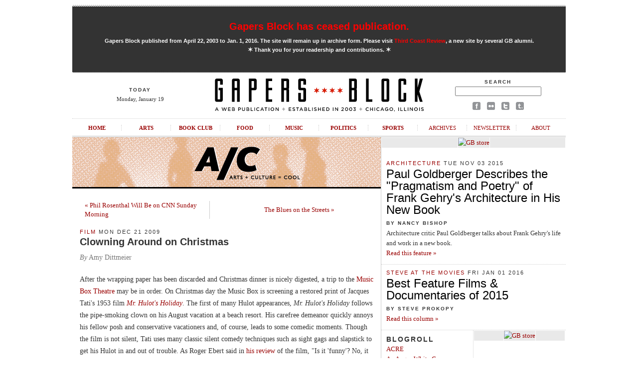

--- FILE ---
content_type: text/html; charset=UTF-8
request_url: http://gapersblock.com/ac/2009/12/21/clowning-around-on-christmas/
body_size: 8074
content:
<!DOCTYPE html PUBLIC "-//W3C//DTD XHTML 1.0 Transitional//EN"
	"http://www.w3.org/TR/xhtml1/DTD/xhtml1-transitional.dtd">
	
<html xmlns="http://www.w3.org/1999/xhtml">

<head>
	<meta http-equiv="content-type" content="text/html; charset=utf-8" />
	<title>Clowning Around on Christmas | Gapers Block A/C</title>
	<link rel="Shortcut Icon" href="/favicon.ico" type="image/x-icon" />
	<meta name="robots" content="all" />

	<link rel="image_src" href="http://gapersblock.com/gfx/default_thumb.jpg"/>
	<meta property="og:type" content="article" />
	<meta property="og:site_name" content="Gapers Block"/>
	<meta property="og:url" content="http://gapersblock.com/ac/2009/12/21/clowning-around-on-christmas/" />
	<meta property="og:title" content="Clowning Around on Christmas" />
	<meta property="article:publisher" content="https://facebook.com/gapersblock" />
	<meta property="og:locale" content="en_US" />  
	<meta property="og:description" content="After the wrapping paper has been discarded and Christmas dinner is nicely digested, a trip to the Music Box Theatre may be in order. On Christmas day the Music Box is screening a restored print of Jacques Tati's 1953 film..." />

	<link rel="stylesheet" href="http://gapersblock.com/_styles/gb.css" type="text/css" media="screen" />
	<link rel="stylesheet" href="http://gapersblock.com/_styles/sections.css" type="text/css" media="screen" />
	<script src="http://gapersblock.com/_scripts/core.js" type="text/javascript"></script>
	<script src="http://gapersblock.com/_scripts/jump.js" type="text/javascript"></script>
	<script src="http://ajax.googleapis.com/ajax/libs/jquery/1/jquery.js"></script>
	<script src="http://gapersblock.com/_scripts/galleria/galleria-1.4.min.js"></script>

</head>	

<body id="sections">


<div id="frame">

<script async src="//pagead2.googlesyndication.com/pagead/js/adsbygoogle.js"></script>
<script>
  (adsbygoogle = window.adsbygoogle || []).push({
    google_ad_client: "ca-pub-4819986644249075",
    enable_page_level_ads: true
  });
</script>

<!--Masthead-->
<div id="masthead">

	
<div id="announcement2" style="text-align: center;">
	<h1><a href="http://gapersblock.com/goodbye/">Gapers Block has ceased publication.</a></h1>
<p><strong>Gapers Block published from April 22, 2003 to Jan. 1, 2016. The site will remain up in archive form. Please visit <a href="http://thirdcoastreview.com" target="_blank">Third Coast Review</a>, a new site by several GB alumni.<br /><span class="m">&#10038;</span>&nbsp;Thank you for your readership and contributions.&nbsp;<span class="m">&#10038;</span></strong></p>
</div>

	<div id="masthead-left">
	<h5>TODAY</h5>
	<p>
	Monday, January 19	</p> 

	</div>
	<div id="masthead-mid">
	<a href="/"><img src="/gfx/masthead.gif" alt="Gapers Block"/></a>
	</div>
	
	<div id="masthead-right">
	<form method="get" action="http://www.google.com/search">
	<h5>Search</h5>
	<p><input type="text" name="q" />
	<input type="hidden" name="domains" value="http://gapersblock.com" />
	<input type="hidden" name="sitesearch" value="http://gapersblock.com" /></p>
	</form>
	<p><a href="http://www.facebook.com/gapersblock" title="Like us on Facebook!"><img src="/gfx/social_facebook.gif" alt="Gapers Block on Facebook"/></a>
	<a href="http://www.flickr.com/groups/gapers_block/" title="Browse the Gapers Block pool on Flickr!"><img src="/gfx/social_flickr.gif" alt="Gapers Block on Flickr"/></a>
	<a href="http://twitter.com/#!/gapersblock" title="Follow us on Twitter!"><img src="/gfx/social_twitter.gif" alt="Gapers Block on Twitter"/></a>
	<a href="http://gapers.tumblr.com/" title="Add us to your Tumblr dashboard!"><img src="/gfx/social_tumblr.gif" alt="The Gapers Block Tumblr"/></a></p>
	</div>
	
	<br clear="all" />
	<ul id="nav">
		<li><a href="/">Home</a></li>
		<li><a href="/ac/">Arts</a></li>
		<li><a href="/bookclub/">Book Club</a></li>
		<li><a href="/drivethru/">Food</a></li>
		<li><a href="/transmission/">Music</a></li>
		<li><a href="/mechanics/">Politics</a></li>
		<li><a href="/tailgate/">Sports</a></li>
		<li><a class="non-section" href="/archives/">Archives</a></li>
		<li><a class="non-section" href="/newsletter/">Newsletter</a></li>
		<li class="last"><a class="non-section" href="/about/">About</a></li>
	</ul>
</div>



<!--Column: Wide-->
<div class="col-left">

<a href="/ac/"><img class="section-header" src="/gfx/section_header_ac.gif" alt="A/C" /></a>
	
	<div class="post">



	
	<table cellspacing="0" style="padding: 10px; margin-bottom: 10px;">
	<tr>
		<td align="left" width="250">
			<a href="http://gapersblock.com/ac/2009/12/19/phil-rosenthal-will-be-on-cnn-sunday-morning/">&laquo; Phil Rosenthal Will Be on CNN Sunday Morning</a>
		</td>
		<td align="right" width="250" style="border-left: 1px solid #ccc;">
			<a href="http://gapersblock.com/ac/2009/12/22/the-blues-on-the-streets/">The Blues on the Streets &raquo;</a>
		</td>
	</tr>
	</table>
	
	<h4><a href="http://gapersblock.com/ac/film/">Film</a> Mon Dec 21 2009</h4>
	<h1><a href="http://gapersblock.com/ac/2009/12/21/clowning-around-on-christmas/">Clowning Around on Christmas</a></h1>

<!--START If Author is not AC, Provide Byline-->
<p class="byline"><em>By</em> Amy Dittmeier</p> <!--END If Author is not AC, Provide Byline-->

	<p>After the wrapping paper has been discarded and Christmas dinner is nicely digested, a trip to the <a href="http://musicboxtheatre.com/">Music Box Theatre</a> may be in order.  On Christmas day the Music Box is screening a restored print of Jacques Tati's 1953 film <a href="http://en.wikipedia.org/wiki/Monsieur_Hulot%27s_Holiday"><em>Mr. Hulot's Holiday</em></a>.  The first of many Hulot appearances, <em>Mr. Hulot's Holiday</em> follows the pipe-smoking clown on his August vacation at a beach resort.  His carefree demeanor quickly annoys his fellow posh and conservative vacationers and, of course, leads to some comedic moments.  Though the film is not silent, Tati uses many classic silent comedy techniques such as sight gags and slapstick to get his Hulot in and out of trouble.  As Roger Ebert said in <a href="http://rogerebert.suntimes.com/apps/pbcs.dll/article?AID=/19961110/REVIEWS08/401010328/1023">his review</a> of the film, "Is it 'funny'? No, it is miraculous."  The new 35mm print looks drastically better than the previous.  The print has been lightened so that the images in the film and crystal clear, and all major scratches have been removed.  If you have seen this film before, the new print makes it feels like watching you're watching a completely different movie.</p>

<p><em>Mr. Hulot's Holiday</em> plays at the Music Box through January 7th.  Tickets are $9.25 and can be purchased at the Music Box box office.</p>

	


<div style="padding-bottom: 10px;"><table border="0" padding="0">
<tr>
<td valign="top">
<!-- AddThis Button BEGIN -->
<div class="addthis_toolbox addthis_default_style addthis_32x32_style">
<a class="addthis_button_preferred_1"></a>
<a class="addthis_button_preferred_2"></a>
<a class="addthis_button_preferred_3"></a>
<a class="addthis_button_preferred_4"></a>
<a class="addthis_button_compact"></a>
<a class="addthis_counter addthis_bubble_style"></a>
</div>
<script type="text/javascript" src="//s7.addthis.com/js/300/addthis_widget.js#pubid=gapersblock"></script>
<!-- AddThis Button END -->
&nbsp;<div class="centup"></div>

</td>
</tr>
</table></div>
<!--A/C 468x60-->
<div class="display-ad">
<div class="border white">

<a href="http://gapersblock.com/store/"><img src="http://gapersblock.com/ads/gfx/gbstore_468x60v2.jpg" width="468" height="60" alt="GB store" /></a>


</div>
</div>	</div>

	


</div><!--end Column: Wide-->

<!--Column: Right-->
<div class="col-right">
	<!--Ad-->
		<!--A/C 300x250-->
<div class="display-ad">
<div class="border white">

<a href="http://gapersblock.com/store/"><img src="http://gapersblock.com/ads/gfx/2014_gbstore.jpg" width="300" height="250" alt="GB store" /></a>

</div>
</div>

	<!-- /Ad-->

	
	<div style="padding: 10px 10px 0px 10px;">
		<h4><a href="http://gapersblock.com/ac/architecture/">Architecture</a> Tue Nov 03 2015</h4>
<h2><a href="http://gapersblock.com/ac/2015/11/03/paul-goldberger-describes-the-pragmatism-and-poetry-of-frank-gehrys-architecture-in-his-new-book-bui/">Paul Goldberger Describes the "Pragmatism and Poetry" of Frank Gehry's Architecture in His New Book</a></h2>
<h5>By Nancy Bishop</h5>
<p>Architecture critic Paul Goldberger talks about Frank Gehry's life and work in a new book.<br />

<a href="http://gapersblock.com/ac/2015/11/03/paul-goldberger-describes-the-pragmatism-and-poetry-of-frank-gehrys-architecture-in-his-new-book-bui/">Read this feature &raquo;</a></p>

	</div>
	<div class="dotted"></div>
	
	<div style="padding: 10px 10px 0px 10px;">
		<h4><a href="http://gapersblock.com/ac/column/">Steve at the Movies</a> Fri Jan 01 2016</h4>
<h2><a href="http://gapersblock.com/ac/2016/01/01/best-feature-films-documentaries-of-2015/">Best Feature Films & Documentaries of 2015</a></h2>
<h5>By Steve Prokopy</h5>
<p><a href="http://gapersblock.com/ac/2016/01/01/best-feature-films-documentaries-of-2015/">Read this column &raquo;</a></p>
	</div>
	<div class="dotted"></div>
	
	<div class="sections-col-two">
			<h3>Blogroll</h3>
		<p>
		<a href="http://www.acreresidency.org/acre-projects/" target="_blank">ACRE</a><br />
		<a href="http://donhall.blogspot.com/" target="_blank">An Angry White Guy</a><br />
		<a href="http://antenapilsen.blogspot.com/" target="_blank">Antena</a><br />
		<a href="http://www.areachicago.org/" target="_blank">AREA Chicago</a><br />
		<a href="http://arcchicago.blogspot.com/" target="_blank">ArchitectureChicago Plus</a><br />
		<a href="http://www.artsengagementexchange.org/" target="_blank">Arts Engagement Exchange</a><br />
		<a href="http://www.artletter.com/" target="_blank">The Art Letter</a><br />
		<a href="http://artoridiocy.blogspot.com/" target="_blank">Art or Idiocy?</a><br />
		<a href="http://www.artslant.com/chi/main" target="_blank">Art Slant Chicago</a><br />
		<a href="http://www.chicagonow.com/blogs/art-talk-chicago/" target="_blank">Art Talk Chicago</a><br />
		<a href="http://badatsports.com/" target="_blank">Bad at Sports</a><br />
		<a href="http://biteandsmile.blogspot.com/" target="_blank">Bite and Smile</a><br />
		<a href="http://briandickie.typepad.com/my_weblog/" target="_blank">Brian Dickie of COT</a><br />
		<a href="http://bridgeportinternational.blogspot.com/2010/01/download-our-first-issue.html" target="_blank">Bridgeport International</a><br />
		<a href="http://www.secristgallery.com/" target="_blank">Carrie Secrist Gallery</a><br />
		<a href="http://chainsawcalligraphy.blogspot.com/" target="_blank">Chainsaw Calligraphy</a><br />
		<a href="http://www.chicagonow.com/blogs/chicago-art-blog/" target="_blank">Chicago Art Blog</a><br />
		<a href="http://www.chicagoartdepartment.org/" target="_blank">Chicago Art Department</a><br />
		<a href="http://www.examiner.com/x-476-Chicago-Art-Examiner" target="_blank">Chicago Art Examiner</a><br />
		<a href="http://arthistory.uchicago.edu/caj/" target="_blank">Chicago Art Journal</a><br />
		<a href="http://www.chicagoartistsresource.org/" target="_blank">Chicago Artists Resource</a><br />
		<a href="http://chicagoartmap.com/" target="_blank">Chicago Art Map</a><br />
		<a href="http://chicagoartreview.com/" target="_blank">Chicago Art Review</a><br />
		<a href="http://www.chicagoclassicalmusic.org/" target="_blank">Chicago Classical Music</a><br />
		<a href="http://www.examiner.com/x-404-Chicago-Comedy-Examiner" target="_blank">Chicago Comedy Examiner</a><br />
		<a href="http://www.chicagoculturalcenter.org/" target="_blank">Chicago Cultural Center</a><br />
		<a href="http://chicagodailyviews.wordpress.com/" target="_blank">Chicago Daily Views</a><br />
		<a href="http://www.examiner.com/x-386-Chicago-Film-Examiner" target="_blank">Chicago Film Examiner</a><br />
		<a href="http://www.chicagofilmarchives.org" target="_blank">Chicago Film Archives</a><br />
		<a href="http://www.chicagonow.com/blogs/chicago-gallery-news/" target="_blank">Chicago Gallery News</a><br />
		<a href="http://chicagouncommon.com/" target="_blank">Chicago Uncommon</a><br />
		<a href="http://collaboraction.org/" target="_blank">Collaboraction</a><br />
		<a href="http://c-tas.blogspot.com/" target="_blank">Contemporary Art Space</a><br />
		<a href="http://www.coopimage.org/" target="_blank">Co-op Image Group</a><br />
		<a href="http://coprosperity.org/" target="_blank">Co-Prosperity Sphere</a><br />
		<a href="http://chgourbanartsociety.carbonmade.com/" target="_blank">Chicago Urban Art Society</a><br />
		<a href="http://bdar.livejournal.com/" target="_blank">Creative Control</a><br />
		<a href="http://www.dfbrl8r.org/" target="_blank">Defibrillator</a><br />
		<a href="http://deveningprojects.com/" target="_blank">Devening Projects</a><br />
		<a href="http://dsheaphoto.net/blog/" target="_blank">Digressions</a><br />
		<a href="http://diy-film.com/" target="_blank">DIY Film</a><br />
		<a href="http://ebersmoore.com/" target="_blank">ebersmoore</a><br />
		<a href="http://www.theexhibitionagency.org/" target="_blank">The Exhibition Agency</a><br />
		<a href="http://theflatironproject.com/" target="_blank">The Flatiron Project</a><br />
		<a href="http://fnewsmagazine.com/" target="_blank">F newsmagazine</a><br />
		<a href="http://thegallerycrawlandsomuchmore.blogspot.com/" target="_blank">The Gallery Crawl...</a><br />
		<a href="http://www.galerief.com/" target="_blank">Galerie F</a><br />
		<a href="http://thegaudygod.blogspot.com/" target="_blank">The Gaudy God</a><br />
		<a href="http://happydoggallery.tumblr.com/" target="_blank">Happy Dog Gallery</a><br />		
		<a href="http://www.hollywoodchicago.com/" target="_blank">HollywoodChicago</a><br />
		<a href="http://homeroomchicago.org/" target="_blank">Homeroom Chicago</a><br />
		<a href="http://blog.dangranata.com/" target="_blank">I, Homunculus</a><br />
		<a href="http://www.hydeparkart.org/blog" target="_blank">Hyde Park Artcenter Blog</a><br />
		<a href="http://incubate-chicago.org/" target="_blank">InCUBATE</a><br />
		<a href="http://monroeanderson.typepad.com/joyce_owens_on_art/" target="_blank">Joyce Owens: Artist on Art</a><br />
		<a href="http://jpointe.blogspot.com/" target="_blank">J-Pointe</a><br />
		<a href="http://www.juliuscaesarchicago.org/" target="_blank">Julius Caesar</a><br />
		<a href="http://www.kasiakaygallery.com/" target="_blank">Kasia Kay Gallery</a><br />
		<a href="http://kavigupta.com/" target="_blank">Kavi Gupta Gallery</a><br />
		<a href="http://robkozlowski.blogspot.com/" target="_blank">Rob Kozlowski</a><br />
		<a href="http://lookingglasstheatre.org/content/blog" target="_blank">Lookingglass Theatre Blog</a><br />
		<a href="http://lumpentimes.blogspot.com/" target="_blank">Lumpen Blog</a><br />
		<a href="http://chicagomag.com/Radar/Marquee/" target="_blank">Marquee</a><br />
		<a href="http://www.messhall.org/" target="_blank">Mess Hall</a><br />
		<a href="http://www.chicagonow.com/blogs/ndigo-fine-art-south-roosevelt-road/" target="_blank">N'DIGO</a><br >
		<a href="http://neotericart.com/" target="_blank">Neoteric Art</a><br />
		<a href="http://art.newcity.com/" target="_blank">NewcityArt</a><br />
		<a href="http://newcityfilm.com/" target="_blank">NewcityFilm</a><br />
		<a href="http://newcitystage.com/" target="_blank">NewcityStage</a><br />
		<a href="http://www.notifbutwhen.com/2/" target="_blank">Not If But When</a><br />
		<a href="http://nounandverb.org/" target="_blank">Noun and Verb</a><br />
		<a href="http://blogs.chicagoreader.com/film/" target="_blank">On Film</a><br />
		<a href="http://onthemake.org/" target="_blank">On the Make</a><br />
		<a href="http://blogs.chicagoreader.com/onstage/" target="_blank">Onstage</a><br />
		<a href="http://peanutgallerychicago.wordpress.com" target="_blank">Peanut Gallery</a><br />
		<a href="http://www.peregrineprogram.com/" target="_blank">Peregrine Program</a><br />
		<a href="http://online.performink.com/" target="_blank">Performink</a><br />
		<a href="http://poorchoicesshow.podbean.com/" target="_blank">The Poor Choices Show</a><br />
		<a href="http://www.popupartloop.com/" target="_blank">Pop Up Art Loop</a><br />
		<a href="http://www.thepostfamily.com" target="_blank">The Post Family</a><br />
		<a href="http://recycledfilm.net/" target="_blank">The Recycled Film</a><br />
		<a href="http://www.reversibleeye.net/rev_eye_site/REVERSIBLE_EYE.html" target="_blank">Reversible Eye</a><br />
		<a href="http://www.rhoffmangallery.com/" target="_blank">Rhona Hoffman Gallery</a><br />
		<a href="http://www.rootsandculturecac.org/" target="_blank">Roots & Culture Gallery</a><br />
		<a href="http://blog.artic.edu" target="_blank">SAIC Blog</a><br />
		<a href="http://blog.expositionchicago.com/" target="_blank">The Seen</a><br />
		<a href="http://www.sharkforum.org/" target="_blank">Sharkforum</a><br />
		<a href="http://sistermanvintage.blogspot.com/" target="_blank">Sisterman Vintage</a><br />
		<a href="http://www.sobs.org/" target="_blank">Site of Big Shoulders</a><br />
		<a href="http://sixtyinchesfromcenter.org/archive/" target="_blank">Sixty Inches From Center</a><br />
		<a href="http://www.so-laze.com/" target="_blank">Soleil's To-Do's</a><br />
		<a href="http://www.sometimesstore.com/" target="_blank">Sometimes Store</a><br />
		<a href="http://blog.steppenwolf.org/" target="_blank">Steppenwolf.blog</a><br />
		<a href="http://www.stopgostop.com/nca/" target="_blank">Stop Go Stop</a><br />
		<a href="http://storefrontrebellion.typepad.com/blog/" target="_blank">Storefront Rebellion</a><br />
		<a href="http://www3.timeoutny.com/chicago/blog/out-and-about/" target="_blank">TOC Blog</a><br />
		<a href="http://nikku.net/blog/" target="_blank">Theater for the Future</a><br />
		<a href="http://www.theatreinchicago.com/" target="_blank">Theatre in Chicago</a><br />
		<a href="http://thefranklinoutdoor.tumblr.com/" target="_blank">The Franklin</a><br />
		<a href="http://themissionprojects.com/" target="_blank">The Mission</a><br />
		<a href="http://leisureblogs.chicagotribune.com/the_theater_loop/" target="_blank">The Theater Loop</a><br />
		<a href="http://www.thomasrobertello.com/" target="_blank">Thomas Robertello Gallery</a><br />
		<a href="http://www.three-walls.org/" target="_blank">threewalls</a><br />
		<a href="http://vincemichael.wordpress.com/" target="_blank">Time Tells</a>
		<a href="http://www.tonywightgallery.com/" target="_blank">Tony Wight Gallery</a><br />
		<a href="http://www.uncommonphotographers.net/" target="_blank">Uncommon Photographers</a><br />
		<a href="http://theunscenechicago.net/" target="_blank">The Unscene Chicago</a><br />
		<a href="http://www.thevisualist.org/" target="_blank">The Visualist</a><br />
		<a href="http://vocalo.org/" target="_blank">Vocalo</a ><br />
		<a href="http://www.westernexhibitions.com/" target="_blank">Western Exhibitions</a><br />
		<a href="http://whatsgoingon-dawoudbeysblog.blogspot.com/" target="_blank">What's Going On?</a><br >
		<a href="http://wearduringorangealert.blogspot.com/" target="_blank">What to Wear During an Orange Alert?</a><br />
		<a href="http://www.youmethemeverybody.com/" target="_blank">You, Me, Them, Everybody</a><br />
		<a href="http://www.zggallery.com/" target="_blank">Zg Gallery</a><br />
		</p>

	
	
	</div>
	
	<div class="sections-col-two border-left">
		
	<!--Ad-->
		<!--A/C 160x600-->
<div class="display-ad">
<div class="border white">


<a href="http://gapersblock.com/store/index.php#dont"><img src="http://gapersblock.com/ads/gfx/dontcallitthat_160.jpg" width="160" height="600" alt="GB store" /></a>


</div>
</div>	<!-- /Ad-->
		<p>&nbsp;</p>
				
		<!--SLOWDOWN include-->
		<h3>Events</h3>
				
		<div class="dotted"></div>

	</div>

	<br clear="all" />
		<div class="dotted"></div>

			<div style="padding: 10px 10px 0px 10px;">
<!--Flickr include-->
		<div class="flickr"><h3>A/C on Flickr</h3>
		<script type="text/javascript" src="http://www.flickr.com/badge_code_v2.gne?count=1&display=latest&size=m&layout=v&context=in%2Fpool-gb_ac%2F&source=group&group=636882%40N25"></script>
<p class="s">Join the <a href="http://flickr.com/groups/gb_ac/"><strong>A/C Flickr Pool</strong></a>.</div>
			</div>

			<br clear="all" />

	
	<br clear="all" />
		
	<!--A/C About ============================================ -->

<div class="about-author">

<h3>About A/C</h3>
<p><em>A/C</em> is the arts and culture section of <a href="http://gapersblock.com">Gapers Block</a>, covering the many forms of expression on display in Chicago. <a href="http://gapersblock.com/about/about_ac.php"><em>More</em>...</a><br />
<a href="http://gapersblock.com/submit/">Please see our submission guidelines</a>.</p>
<p>Editor: Nancy Bishop, nancy@gapersblock.com<br />
A/C staff inbox: ac@gapersblock.com</p>


<!--ARCHIVES-->
<script type="text/javascript" src="/jump.js"></script>

<table cellspacing="0">
<tr>
	<td style="padding-right: 20px;">
		<form id="category" action="">
		<p><strong>Archives</strong><br />
		<select name="menu1" onchange="jumpMenu('parent',this,0)" class="drop">
		<option selected="selected">By Category</option>
		
		<option value="http://gapersblock.com/ac/architecture/">Architecture</option>
		
		<option value="http://gapersblock.com/ac/art/">Art</option>
		
		<option value="http://gapersblock.com/ac/art-around-town/">Art Around Town</option>
		
		<option value="http://gapersblock.com/ac/benefit/">Benefit</option>
		
		<option value="http://gapersblock.com/ac/blog/">Blog</option>
		
		<option value="http://gapersblock.com/ac/bucket-list/">Bucket List</option>
		
		<option value="http://gapersblock.com/ac/burlesque/">Burlesque</option>
		
		<option value="http://gapersblock.com/ac/business/">Business</option>
		
		<option value="http://gapersblock.com/ac/call-for-artists/">Call for Artists</option>
		
		<option value="http://gapersblock.com/ac/chicago-speaks/">Chicago Speaks</option>
		
		<option value="http://gapersblock.com/ac/circus/">Circus</option>
		
		<option value="http://gapersblock.com/ac/column/">Column</option>
		
		<option value="http://gapersblock.com/ac/comedy/">Comedy</option>
		
		<option value="http://gapersblock.com/ac/comics/">Comics</option>
		
		<option value="http://gapersblock.com/ac/contest/">Contest</option>
		
		<option value="http://gapersblock.com/ac/craft/">Craft</option>
		
		<option value="http://gapersblock.com/ac/culture/">Culture</option>
		
		<option value="http://gapersblock.com/ac/dance/">Dance</option>
		
		<option value="http://gapersblock.com/ac/dating/">Dating</option>
		
		<option value="http://gapersblock.com/ac/design/">Design</option>
		
		<option value="http://gapersblock.com/ac/event/">Event</option>
		
		<option value="http://gapersblock.com/ac/fashion/">Fashion</option>
		
		<option value="http://gapersblock.com/ac/feature/">Feature</option>
		
		<option value="http://gapersblock.com/ac/film/">Film</option>
		
		<option value="http://gapersblock.com/ac/flickr-feature/">Flickr Feature</option>
		
		<option value="http://gapersblock.com/ac/free/">Free</option>
		
		<option value="http://gapersblock.com/ac/gallery/">Gallery</option>
		
		<option value="http://gapersblock.com/ac/gardening/">Gardening</option>
		
		<option value="http://gapersblock.com/ac/history/">History</option>
		
		<option value="http://gapersblock.com/ac/humor-me-podcast/">Humor Me Podcast</option>
		
		<option value="http://gapersblock.com/ac/improv/">Improv</option>
		
		<option value="http://gapersblock.com/ac/interview/">Interview</option>
		
		<option value="http://gapersblock.com/ac/literary/">Literary</option>
		
		<option value="http://gapersblock.com/ac/media/">Media</option>
		
		<option value="http://gapersblock.com/ac/museums/">Museums</option>
		
		<option value="http://gapersblock.com/ac/music/">Music</option>
		
		<option value="http://gapersblock.com/ac/neighborhood/">Neighborhood</option>
		
		<option value="http://gapersblock.com/ac/news/">News</option>
		
		<option value="http://gapersblock.com/ac/overheard-illustrated/">Overheard Illustrated</option>
		
		<option value="http://gapersblock.com/ac/performance/">Performance</option>
		
		<option value="http://gapersblock.com/ac/photography/">Photography</option>
		
		<option value="http://gapersblock.com/ac/postcards-from-the-mess/">Postcards from the Mess</option>
		
		<option value="http://gapersblock.com/ac/preview/">Preview</option>
		
		<option value="http://gapersblock.com/ac/profile/">Profile</option>
		
		<option value="http://gapersblock.com/ac/publication/">Publication</option>
		
		<option value="http://gapersblock.com/ac/radio/">Radio</option>
		
		<option value="http://gapersblock.com/ac/review/">Review</option>
		
		<option value="http://gapersblock.com/ac/sculpture/">Sculpture</option>
		
		<option value="http://gapersblock.com/ac/sex/">Sex & Sexuality</option>
		
		<option value="http://gapersblock.com/ac/sixty-inches-from-center/">Sixty Inches from Center</option>
		
		<option value="http://gapersblock.com/ac/standup/">Stand-up</option>
		
		<option value="http://gapersblock.com/ac/street-art/">Street Art</option>
		
		<option value="http://gapersblock.com/ac/studio-visit/">Studio Visit</option>
		
		<option value="http://gapersblock.com/ac/technology/">Technology</option>
		
		<option value="http://gapersblock.com/ac/television/">Television</option>
		
		<option value="http://gapersblock.com/ac/the-general-admssion/">The General Admssion</option>
		
		<option value="http://gapersblock.com/ac/theater/">Theater</option>
		
		<option value="http://gapersblock.com/ac/theater/theatre/">Theatre</option>
		
		<option value="http://gapersblock.com/ac/venue/">Venue</option>
		
		<option value="http://gapersblock.com/ac/video/">Video</option>
		
		</select></p>
		</form>
	</td>
	
	<td>
		<form id="month" action="">
		<p>&nbsp;<br />
		<select name="menu1" onchange="jumpMenu('parent',this,0)" class="drop">
		<option selected="selected">By Month</option>
		
		<option value="http://gapersblock.com/ac/2016/01/">January 2016</option>
		
		<option value="http://gapersblock.com/ac/2015/12/">December 2015</option>
		
		<option value="http://gapersblock.com/ac/2015/11/">November 2015</option>
		
		<option value="http://gapersblock.com/ac/2015/10/">October 2015</option>
		
		<option value="http://gapersblock.com/ac/2015/09/">September 2015</option>
		
		<option value="http://gapersblock.com/ac/2015/08/">August 2015</option>
		
		<option value="http://gapersblock.com/ac/2015/07/">July 2015</option>
		
		<option value="http://gapersblock.com/ac/2015/06/">June 2015</option>
		
		<option value="http://gapersblock.com/ac/2015/05/">May 2015</option>
		
		<option value="http://gapersblock.com/ac/2015/04/">April 2015</option>
		
		<option value="http://gapersblock.com/ac/2015/03/">March 2015</option>
		
		<option value="http://gapersblock.com/ac/2015/02/">February 2015</option>
		
		<option value="http://gapersblock.com/ac/2015/01/">January 2015</option>
		
		<option value="http://gapersblock.com/ac/2014/12/">December 2014</option>
		
		<option value="http://gapersblock.com/ac/2014/11/">November 2014</option>
		
		<option value="http://gapersblock.com/ac/2014/10/">October 2014</option>
		
		<option value="http://gapersblock.com/ac/2014/09/">September 2014</option>
		
		<option value="http://gapersblock.com/ac/2014/08/">August 2014</option>
		
		<option value="http://gapersblock.com/ac/2014/07/">July 2014</option>
		
		<option value="http://gapersblock.com/ac/2014/06/">June 2014</option>
		
		<option value="http://gapersblock.com/ac/2014/05/">May 2014</option>
		
		<option value="http://gapersblock.com/ac/2014/04/">April 2014</option>
		
		<option value="http://gapersblock.com/ac/2014/03/">March 2014</option>
		
		<option value="http://gapersblock.com/ac/2014/02/">February 2014</option>
		
		<option value="http://gapersblock.com/ac/2014/01/">January 2014</option>
		
		<option value="http://gapersblock.com/ac/2013/12/">December 2013</option>
		
		<option value="http://gapersblock.com/ac/2013/11/">November 2013</option>
		
		<option value="http://gapersblock.com/ac/2013/10/">October 2013</option>
		
		<option value="http://gapersblock.com/ac/2013/09/">September 2013</option>
		
		<option value="http://gapersblock.com/ac/2013/08/">August 2013</option>
		
		<option value="http://gapersblock.com/ac/2013/07/">July 2013</option>
		
		<option value="http://gapersblock.com/ac/2013/06/">June 2013</option>
		
		<option value="http://gapersblock.com/ac/2013/05/">May 2013</option>
		
		<option value="http://gapersblock.com/ac/2013/04/">April 2013</option>
		
		<option value="http://gapersblock.com/ac/2013/03/">March 2013</option>
		
		<option value="http://gapersblock.com/ac/2013/02/">February 2013</option>
		
		<option value="http://gapersblock.com/ac/2013/01/">January 2013</option>
		
		<option value="http://gapersblock.com/ac/2012/12/">December 2012</option>
		
		<option value="http://gapersblock.com/ac/2012/11/">November 2012</option>
		
		<option value="http://gapersblock.com/ac/2012/10/">October 2012</option>
		
		<option value="http://gapersblock.com/ac/2012/09/">September 2012</option>
		
		<option value="http://gapersblock.com/ac/2012/08/">August 2012</option>
		
		<option value="http://gapersblock.com/ac/2012/07/">July 2012</option>
		
		<option value="http://gapersblock.com/ac/2012/06/">June 2012</option>
		
		<option value="http://gapersblock.com/ac/2012/05/">May 2012</option>
		
		<option value="http://gapersblock.com/ac/2012/04/">April 2012</option>
		
		<option value="http://gapersblock.com/ac/2012/03/">March 2012</option>
		
		<option value="http://gapersblock.com/ac/2012/02/">February 2012</option>
		
		<option value="http://gapersblock.com/ac/2012/01/">January 2012</option>
		
		<option value="http://gapersblock.com/ac/2011/12/">December 2011</option>
		
		<option value="http://gapersblock.com/ac/2011/11/">November 2011</option>
		
		<option value="http://gapersblock.com/ac/2011/10/">October 2011</option>
		
		<option value="http://gapersblock.com/ac/2011/09/">September 2011</option>
		
		<option value="http://gapersblock.com/ac/2011/08/">August 2011</option>
		
		<option value="http://gapersblock.com/ac/2011/07/">July 2011</option>
		
		<option value="http://gapersblock.com/ac/2011/06/">June 2011</option>
		
		<option value="http://gapersblock.com/ac/2011/05/">May 2011</option>
		
		<option value="http://gapersblock.com/ac/2011/04/">April 2011</option>
		
		<option value="http://gapersblock.com/ac/2011/03/">March 2011</option>
		
		<option value="http://gapersblock.com/ac/2011/02/">February 2011</option>
		
		<option value="http://gapersblock.com/ac/2011/01/">January 2011</option>
		
		<option value="http://gapersblock.com/ac/2010/12/">December 2010</option>
		
		<option value="http://gapersblock.com/ac/2010/11/">November 2010</option>
		
		<option value="http://gapersblock.com/ac/2010/10/">October 2010</option>
		
		<option value="http://gapersblock.com/ac/2010/09/">September 2010</option>
		
		<option value="http://gapersblock.com/ac/2010/08/">August 2010</option>
		
		<option value="http://gapersblock.com/ac/2010/07/">July 2010</option>
		
		<option value="http://gapersblock.com/ac/2010/06/">June 2010</option>
		
		<option value="http://gapersblock.com/ac/2010/05/">May 2010</option>
		
		<option value="http://gapersblock.com/ac/2010/04/">April 2010</option>
		
		<option value="http://gapersblock.com/ac/2010/03/">March 2010</option>
		
		<option value="http://gapersblock.com/ac/2010/02/">February 2010</option>
		
		<option value="http://gapersblock.com/ac/2010/01/">January 2010</option>
		
		<option value="http://gapersblock.com/ac/2009/12/">December 2009</option>
		
		<option value="http://gapersblock.com/ac/2009/11/">November 2009</option>
		
		<option value="http://gapersblock.com/ac/2009/10/">October 2009</option>
		
		<option value="http://gapersblock.com/ac/2009/09/">September 2009</option>
		
		<option value="http://gapersblock.com/ac/2009/08/">August 2009</option>
		
		<option value="http://gapersblock.com/ac/2009/07/">July 2009</option>
		
		<option value="http://gapersblock.com/ac/2009/06/">June 2009</option>
		
		<option value="http://gapersblock.com/ac/2009/05/">May 2009</option>
		
		<option value="http://gapersblock.com/ac/2009/04/">April 2009</option>
		
		<option value="http://gapersblock.com/ac/2009/03/">March 2009</option>
		
		<option value="http://gapersblock.com/ac/2009/02/">February 2009</option>
		
		<option value="http://gapersblock.com/ac/2009/01/">January 2009</option>
		
		<option value="http://gapersblock.com/ac/2008/12/">December 2008</option>
		
		<option value="http://gapersblock.com/ac/2008/11/">November 2008</option>
		
		<option value="http://gapersblock.com/ac/2008/10/">October 2008</option>
		
		<option value="http://gapersblock.com/ac/2008/09/">September 2008</option>
		
		<option value="http://gapersblock.com/ac/2008/08/">August 2008</option>
		
		<option value="http://gapersblock.com/ac/2008/07/">July 2008</option>
		
		<option value="http://gapersblock.com/ac/2008/06/">June 2008</option>
		
		<option value="http://gapersblock.com/ac/2008/05/">May 2008</option>
		
		<option value="http://gapersblock.com/ac/2008/04/">April 2008</option>
		
		<option value="http://gapersblock.com/ac/2008/03/">March 2008</option>
		
		<option value="http://gapersblock.com/ac/2008/02/">February 2008</option>
		
		</select></p>
		</form>
	</td>
</tr>
</table>

<a href="http://flickr.com/groups/gb_ac/">A/C Flickr Pool</a><br />
<a href="http://feedproxy.google.com/gapersblock/ac" rel="alternate" type="application/rss+xml"><img src="http://www.feedburner.com/fb/images/pub/feed-icon16x16.png" alt="" style="vertical-align:middle;border:0"/></a>&nbsp;<a href="http://feedproxy.google.com/gapersblock/ac" rel="alternate" type="application/rss+xml">Subscribe in a reader.</a></p>
</div>
<div class="about-author-footer"></div>
	

<div class="display-ad">
<div class="border white">

<a href="http://gapersblock.com/store/"><img src="http://gapersblock.com/ads/gfx/2014_gbstore.jpg" width="300" height="250" alt="GB store" /></a>


</div>
</div>

	<!--Store-->
<div id="shop-home">
<h1 class="section-title"><a href="/store">GB Store</a></h1>
<div class="post shop-home-buttons">
<p><a href="/store/#buttons"><strong>GB Buttons</strong></a> $1.50<br /><span class="byline"><em>Shipping included</em></span></p>
</div>
<div class="post shop-home-gb-tee">
<p><a href="/store/#tshirts"><strong>GB T-Shirt</strong></a> $12<br /><span class="byline"><em>Shipping included</em></span></p>
</div>
<div class="post shop-home-istarchi-tee">
<p><a href="/store/#tshirts"><strong>I &#10038; Chi T-Shirts</strong></a> $15<br /><span class="byline"><em>Shipping included</em></span></p>
</div>
</div>
	
		
</div><!--close Column: Right-->
</div><!-close frame-->


</body>
</html>

--- FILE ---
content_type: text/html; charset=UTF-8
request_url: http://gapersblock.com/_scripts/galleria/galleria-1.4.min.js
body_size: 7584
content:
<!DOCTYPE html PUBLIC "-//W3C//DTD XHTML 1.0 Transitional//EN"
	"http://www.w3.org/TR/xhtml1/DTD/xhtml1-transitional.dtd">
	
<html xmlns="http://www.w3.org/1999/xhtml">

<head>
	<meta http-equiv="content-type" content="text/html; charset=utf-8" />
	<title>Gapers Block - Chicago news, reviews & commentary</title>
	<link rel="Shortcut Icon" href="/favicon.ico" type="image/x-icon" />
	<meta name="everyblock-verification" content="f54cfc5382e500c52cbc4eb00a2d1d886eab0f0" /> 
	<meta name="propeller" content="a4094bdba8723d621628747e9b795236">
	<meta http-equiv="pragma" content="no-cache" />
	<meta name="MSSmartTagsPreventParsing" content="true" />
	<meta http-equiv="imagetoolbar" content="false" />
	<meta name="description" content="Gapers Block, news and commentary about Chicago, Illinois, with curated events calendar." />
	<link rel="stylesheet" href="_styles/gb.css" type="text/css" media="screen" />
	<!--[if lte IE 7]>
	<link rel="stylesheet" href="_styles/ie.css" type="text/css" media="screen" />
	<![endif]-->
	<script src="./_scripts/core.js" type="text/javascript"></script>
	<script></script>
	<script src="./_scripts/jump.js" type="text/javascript"></script>
	<link href="https://plus.google.com/118233489737114153855" rel="publisher" />

</head>	

<body>

<div id="frame">

<script async src="//pagead2.googlesyndication.com/pagead/js/adsbygoogle.js"></script>
<script>
  (adsbygoogle = window.adsbygoogle || []).push({
    google_ad_client: "ca-pub-4819986644249075",
    enable_page_level_ads: true
  });
</script>

<!--Masthead-->
<div id="masthead">

	
<div id="announcement2" style="text-align: center;">
	<h1><a href="http://gapersblock.com/goodbye/">Gapers Block has ceased publication.</a></h1>
<p><strong>Gapers Block published from April 22, 2003 to Jan. 1, 2016. The site will remain up in archive form. Please visit <a href="http://thirdcoastreview.com" target="_blank">Third Coast Review</a>, a new site by several GB alumni.<br /><span class="m">&#10038;</span>&nbsp;Thank you for your readership and contributions.&nbsp;<span class="m">&#10038;</span></strong></p>
</div>

	<div id="masthead-left">
	<h5>TODAY</h5>
	<p>
	Monday, January 19	</p> 

	</div>
	<div id="masthead-mid">
	<a href="/"><img src="/gfx/masthead.gif" alt="Gapers Block"/></a>
	</div>
	
	<div id="masthead-right">
	<form method="get" action="http://www.google.com/search">
	<h5>Search</h5>
	<p><input type="text" name="q" />
	<input type="hidden" name="domains" value="http://gapersblock.com" />
	<input type="hidden" name="sitesearch" value="http://gapersblock.com" /></p>
	</form>
	<p><a href="http://www.facebook.com/gapersblock" title="Like us on Facebook!"><img src="/gfx/social_facebook.gif" alt="Gapers Block on Facebook"/></a>
	<a href="http://www.flickr.com/groups/gapers_block/" title="Browse the Gapers Block pool on Flickr!"><img src="/gfx/social_flickr.gif" alt="Gapers Block on Flickr"/></a>
	<a href="http://twitter.com/#!/gapersblock" title="Follow us on Twitter!"><img src="/gfx/social_twitter.gif" alt="Gapers Block on Twitter"/></a>
	<a href="http://gapers.tumblr.com/" title="Add us to your Tumblr dashboard!"><img src="/gfx/social_tumblr.gif" alt="The Gapers Block Tumblr"/></a></p>
	</div>
	
	<br clear="all" />
	<ul id="nav">
		<li><a href="/">Home</a></li>
		<li><a href="/ac/">Arts</a></li>
		<li><a href="/bookclub/">Book Club</a></li>
		<li><a href="/drivethru/">Food</a></li>
		<li><a href="/transmission/">Music</a></li>
		<li><a href="/mechanics/">Politics</a></li>
		<li><a href="/tailgate/">Sports</a></li>
		<li><a class="non-section" href="/archives/">Archives</a></li>
		<li><a class="non-section" href="/newsletter/">Newsletter</a></li>
		<li class="last"><a class="non-section" href="/about/">About</a></li>
	</ul>
</div>



<!--Column: Left-->
<div class="col-left">

	<div style="float:left">


<div class="feature">
<h1 class="section-title">Feature</h1>
<a class="section-link" href="





http://gapersblock.com/transmission/


">Transmission</a>
	
<a href="http://gapersblock.com/transmission/2015/12/18/a_conversation_with_clinton_sandifer_aka_showyousuck/"><img src="/features-home/showyousuck.jpg" alt="" width="140px" height="100px"/></a>
<h2><a href="http://gapersblock.com/transmission/2015/12/18/a_conversation_with_clinton_sandifer_aka_showyousuck/">A Conversation with Clinton Sandifer, AKA ShowYouSuck</a></h2>
<p><em>by</em></p>
<p>Erin Vogel</p>
</div>



<div class="feature">
<h1 class="section-title">Feature</h1>
<a class="section-link" href="




http://gapersblock.com/tailgate/



">Tailgate</a>
	
<a href="http://gapersblock.com/tailgate/2015/12/a_century_of_losing_draws_free_agents_to_cubs/"><img src="/features-home/cubs.jpg" alt="" width="140px" height="100px"/></a>
<h2><a href="http://gapersblock.com/tailgate/2015/12/a_century_of_losing_draws_free_agents_to_cubs/">A Century of Losing Draws Free Agents to Cubs</a></h2>
<p><em>by</em></p>
<p>Chad Ruter</p>
</div>


</div>	
	<!--Merge-->
<h1 class="section-title">Merge</h1>

	
<div class="post">
<h2><a href="http://gapersblock.com/merge/archives/2015/12/31/where-we-started/">Where We Started</a></h2>
<p>Gapers Block went live on April 25, 2003, with a <a href="http://gapersblock.com/merge/archives/2003/04/25/bergoff-seats/">Merge post</a> about the Berghoff adding seats in the bar. The <a href="http://gapersblock.com/fuel/archives/avril_vs_britney/">first</a> <a href="http://gapersblock.com/fuel/archives/sars/">couple</a> Fuel questions were kind of silly, but <a href="http://gapersblock.com/fuel/archives/boy_genius/">got down to business</a> soon enough.</p><span class="more"><a href="http://gapersblock.com/merge/archives/2015/12/31/where-we-started/#more">More &raquo;</a></span>
<p class="byline">Andrew Huff &mdash; <a href="http://gapersblock.com/merge/archives/2015/12/31/where-we-started/">12/31</a> &mdash; <a href="http://gapersblock.com/merge/archives/Gapers/">Gapers</a><a href="http://technorati.com/tag/chicago" rel="tag">&nbsp;</a></p>
</div> 
	
<div class="post">
<h2><a href="http://gapersblock.com/merge/archives/2015/12/31/vintage-pilsen/">Vintage Pilsen</a></h2>
<p>Chicago Voz <a href="http://chicagovoz.org/2015/12/30/a-book-published-in-japan-captures-mexican-pilsen-in-the-90s/">interviews Akito Tsuda</a>, a Japanese photographer who just published <a href="http://akitotsuda.wix.com/akitotsuda#!pilsen-book/cmqco">a book of photos of Pilsen</a> in the early 1990s.</p>
<p class="byline">Andrew Huff &mdash; <a href="http://gapersblock.com/merge/archives/2015/12/31/vintage-pilsen/">12/31</a> &mdash; <a href="http://gapersblock.com/merge/archives/Photography/">Photography</a><a href="http://technorati.com/tag/chicago" rel="tag">&nbsp;</a></p>
</div> 
	
<div class="post">
<h2><a href="http://gapersblock.com/merge/archives/2015/12/31/best-of-gb-the-lies/">Best of GB: The Lies</a></h2>
<p>Early on, we ran fiction in Detour, our features section. One running series was The Critic, which was an Onionesque collection of "real reviews of fake things," such as <a href="http://gapersblock.com/detour/the_critic_fusion_restaurants/">restaurants</a>, <a href="http://gapersblock.com/detour/the_critic_goes_to_the_movies/">movies</a>, <a href="http://gapersblock.com/detour/musicals/">musicals</a>, <a href="http://gapersblock.com/detour/the_critic_fireworks/">fireworks shows</a> and <a href="http://gapersblock.com/detour/the_critic_music_festivals/">music festivals</a>. They never failed to fool a few people.</p>
<p class="byline">Andrew Huff &mdash; <a href="http://gapersblock.com/merge/archives/2015/12/31/best-of-gb-the-lies/">12/31</a> &mdash; <a href="http://gapersblock.com/merge/archives/Gapers/">Gapers</a><a href="http://technorati.com/tag/chicago" rel="tag">&nbsp;</a></p>
</div> 
	
<div class="post">
<h2><a href="http://gapersblock.com/merge/archives/2015/12/31/a-tale-of-two-cities/">A Tale of Two Cities</a></h2>
<p>In a <a href="http://www.nytimes.com/2015/12/31/opinion/what-should-chicago-celebrate.html?_r=0">NYTimes op-ed</a>, Megan Stielstra juxtaposes tonight's Chi-Town Rising event, which was once free but <a href="http://chicagoist.com/2015/12/30/all_the_roads_that_are_closing_for.php">now costs $99-150 to attend</a>, with the protests that are bringing people together for a very different reason. Meanwhile, Rick Perlstein writes in the New Yorker about "<a href="http://www.newyorker.com/news/daily-comment/the-sudden-but-well-deserved-fall-of-rahm-emanuel">The Sudden But Well-Deserved Fall of Rahm Emanuel</a>."</p>
<p class="byline">Andrew Huff &mdash; <a href="http://gapersblock.com/merge/archives/2015/12/31/a-tale-of-two-cities/">12/31</a> &mdash; <a href="http://gapersblock.com/merge/archives/City Life/Cultural/">City Life/Cultural</a><a href="http://technorati.com/tag/chicago" rel="tag">&nbsp;</a></p>
</div> 
	
<div class="post">
<h2><a href="http://gapersblock.com/merge/archives/2015/12/31/easy-mistake-to-make-jeb/">Easy Mistake to Make, Jeb</a></h2>
<p>Presidential candidate <a href="http://www.cnn.com/2015/12/31/politics/jeb-bush-police-shootings/">Jeb Bush commented</a> on the decision not to indict the police officers who killed 12-year-old Tamir Rice yesterday, saying, "I think that Chicago's got a lot of work to do to rebuild trust. The level of violence is abhorrent." When reminded that the Rice case was in Cleveland, he said, "I'm sorry, my bad."</p>
<p class="byline">Andrew Huff &mdash; <a href="http://gapersblock.com/merge/archives/2015/12/31/easy-mistake-to-make-jeb/">12/31</a> &mdash; <a href="http://gapersblock.com/merge/archives/In the News/">In the News</a><a href="http://technorati.com/tag/chicago" rel="tag">&nbsp;</a></p>
</div> 


<!--home bottom 300x250-->

<div class="display-ad">
<div class="border white">

<a href="http://gapersblock.com/store/"><img src="http://gapersblock.com/ads/gfx/2014_gbstore.jpg" width="300" height="250" alt="GB store" /></a>

</div>
</div>

	
<div class="post">
<h2><a href="http://gapersblock.com/merge/archives/2015/12/31/chicago-women-who-owned-2015/">Chicago Women Who Owned 2015</a></h2>
<p>I'm stealing the headline from FoGB <a href="http://www.vivalafeminista.com/">Veronica Arreola</a>, because it is perfect. There are so many Best of lists at this time of year, but if you want to know 15 (thankfully there are far more) women who did awesome stuff in Chicago this year, then go <a href="http://www.vivalafeminista.com/2015/12/chicago-women-who-owned-2015.html"> read about them</a>. They're all awesome.</p>
<p class="byline">Cinnamon Cooper &mdash; <a href="http://gapersblock.com/merge/archives/2015/12/31/chicago-women-who-owned-2015/">12/31</a> &mdash; <a href="http://gapersblock.com/merge/archives/City Life/Cultural/">City Life/Cultural</a><a href="http://technorati.com/tag/chicago" rel="tag">&nbsp;</a></p>
</div> 
	
<div class="post">
<h2><a href="http://gapersblock.com/merge/archives/2015/12/31/get-home-free-on-new-years-eve/">Get Home Free on New Year's Eve</a></h2>
<p>As usual, the CTA will be <a href="http://www.transitchicago.com/news/default.aspx?Month=&Year=&Category=2&ArticleId=3505">free tonight</a> from 10pm to 4am, courtesy of MillerCoors. </p>
<p class="byline">Andrew Huff &mdash; <a href="http://gapersblock.com/merge/archives/2015/12/31/get-home-free-on-new-years-eve/">12/31</a> &mdash; <a href="http://gapersblock.com/merge/archives/Transportation/">Transportation</a><a href="http://technorati.com/tag/chicago" rel="tag">&nbsp;</a></p>
</div> 
	
<div class="post">
<h2><a href="http://gapersblock.com/merge/archives/2015/12/31/every-tube-down-in-tubeville/">Every Tube Down in TubeVille</a></h2>
<p>Comedian <a href="http://www.owenweberlive.com/">Owen Weber</a> takes on trolls in the song "<a href="https://www.youtube.com/watch?v=ad6kxfoSSr8">How the Troll Stole YouTube</a>."</p><span class="more"><a href="http://gapersblock.com/merge/archives/2015/12/31/every-tube-down-in-tubeville/#more">More &raquo;</a></span>
<p class="byline">Andrew Huff &mdash; <a href="http://gapersblock.com/merge/archives/2015/12/31/every-tube-down-in-tubeville/">12/31</a> &mdash; <a href="http://gapersblock.com/merge/archives/Found on the Web/">Found on the Web</a><a href="http://technorati.com/tag/chicago" rel="tag">&nbsp;</a></p>
</div> 
	
<div class="post">
<h2><a href="http://gapersblock.com/merge/archives/2015/12/31/next-years-cps-schedule-released/">Next Year's CPS Schedule Released</a></h2>
<p>Parents may not be thrilled by <a href="http://www.dnainfo.com/chicago/20151230/downtown/cps-2016-17-schedule-released----winter-break-dates-might-surprise-you">the 2016-17 school schedule</a>, which thanks to a quirk of the calendar has winter break starting on Christmas Eve and spring break ending on Easter.</p>
<p class="byline">Andrew Huff &mdash; <a href="http://gapersblock.com/merge/archives/2015/12/31/next-years-cps-schedule-released/">12/31</a> &mdash; <a href="http://gapersblock.com/merge/archives/Schools/Education/">Schools/Education</a><a href="http://technorati.com/tag/chicago" rel="tag">&nbsp;</a></p>
</div> 
	
<div class="post">
<h2><a href="http://gapersblock.com/merge/archives/2015/12/31/empowered-feminist-empowered/">"Empowered Feminist," Empowered</a></h2>
<p>Hale Goetz writes about discovering that <a href="http://jezebel.com/when-your-fat-pic-goes-viral-as-a-feminist-cautionary-t-1749947791">photos of her have gone viral</a> on Reddit.</p>
<p class="byline">Andrew Huff &mdash; <a href="http://gapersblock.com/merge/archives/2015/12/31/empowered-feminist-empowered/">12/31</a> &mdash; <a href="http://gapersblock.com/merge/archives/Weblogs/">Weblogs</a><a href="http://technorati.com/tag/chicago" rel="tag">&nbsp;</a></p>
</div> 


<div class="content">
<p><a href="/merge/page2/">&laquo; See Page 2</a> for more entries.</p>
</div>
<div id="archive-drop">
	<h4>Archives</h4>
	<form id="filter" action="">
	<select name="menu1" onchange="jumpMenu('parent',this,0)" class="drop">
	<option selected="selected">By Category</option>
	
	<option value="http://gapersblock.com/merge/archives/Arts/Architecture/">Arts/Architecture</option>
	
	<option value="http://gapersblock.com/merge/archives/Books/Authors/">Books/Authors</option>
	
	<option value="http://gapersblock.com/merge/archives/Business/Shopping/">Business/Shopping</option>
	
	<option value="http://gapersblock.com/merge/archives/City Life/Cultural/">City Life/Cultural</option>
	
	<option value="http://gapersblock.com/merge/archives/Eating/Drinking/">Eating/Drinking</option>
	
	<option value="http://gapersblock.com/merge/archives/Fashion/Shopping/">Fashion/Shopping</option>
	
	<option value="http://gapersblock.com/merge/archives/Film/">Film</option>
	
	<option value="http://gapersblock.com/merge/archives/Found on the Web/">Found on the Web</option>
	
	<option value="http://gapersblock.com/merge/archives/Gapers/">Gapers</option>
	
	<option value="http://gapersblock.com/merge/archives/Health/Fitness/">Health/Fitness</option>
	
	<option value="http://gapersblock.com/merge/archives/History/">History</option>
	
	<option value="http://gapersblock.com/merge/archives/In the News/">In the News</option>
	
	<option value="http://gapersblock.com/merge/archives/Music/Clubs/">Music/Clubs</option>
	
	<option value="http://gapersblock.com/merge/archives/Offbeat/Misc. Events/">Offbeat/Misc. Events</option>
	
	<option value="http://gapersblock.com/merge/archives/Outdoors/Environment/">Outdoors/Environment</option>
	
	<option value="http://gapersblock.com/merge/archives/People/Sightings/">People/Sightings</option>
	
	<option value="http://gapersblock.com/merge/archives/Photography/">Photography</option>
	
	<option value="http://gapersblock.com/merge/archives/Politics/Activism/">Politics/Activism</option>
	
	<option value="http://gapersblock.com/merge/archives/Print/Magazines/">Print/Magazines</option>
	
	<option value="http://gapersblock.com/merge/archives/Radio/TV/">Radio/TV</option>
	
	<option value="http://gapersblock.com/merge/archives/Religion/Spirituality/">Religion/Spirituality</option>
	
	<option value="http://gapersblock.com/merge/archives/Resources/">Resources</option>
	
	<option value="http://gapersblock.com/merge/archives/Schools/Education/">Schools/Education</option>
	
	<option value="http://gapersblock.com/merge/archives/Sports/Recreation/">Sports/Recreation</option>
	
	<option value="http://gapersblock.com/merge/archives/Stuff/">Stuff</option>
	
	<option value="http://gapersblock.com/merge/archives/Technology/">Technology</option>
	
	<option value="http://gapersblock.com/merge/archives/Theatre/Dance/">Theatre/Dance</option>
	
	<option value="http://gapersblock.com/merge/archives/Transportation/">Transportation</option>
	
	<option value="http://gapersblock.com/merge/archives/Weblogs/">Weblogs</option>
	
	</select><noscript><input type="submit" value="Filter" name="submit1" /></noscript>
	</form>
	</div>

	

		
</div><!--close column: left-->

<!--Column: Mid-->
<div class="col-mid">
	
	<div id="home-rearview">
<div class="home-mid-col">
	<h1 class="section-title"><a class="icon-rearview" href="/rearview/">Rearview</a></h1>
	<p><em>by</em> <a href="http://davidschalliol.com">David Schalliol</a></p>
	<a href="/rearview/" title="View today's photo"><img src="/rearview/photo/20151231_2012.jpg" alt="View today's photo" width="350px"/></a>
</div>
</div>


	
	<p>&#8220;I also thought the extreme conditions of a Chicago winter would add atmosphere and menace to the book.&#8221;</p>
<p>read more in <a href="http://gapersblock.com/bookclub/2015/11/04/lynne_raimondo_talks_about_dantes_dilemma_her_third_chicago_crime_novel/">Book Club</a></p>

	
<!-- Under the Hood -->

<div id="home-hood">
<div class="home-mid-col">

	<h1 class="section-title">Under the Hood</h1>
	
	<div style="float: right; padding-left: 7px; background-color: #e9e9e9;"><!--home 160x600-->
<div class="display-ad" style="margin-top: 0;">
<div class="border white">


<a href="http://gapersblock.com/store/index.php#dont"><img src="http://gapersblock.com/ads/gfx/dontcallitthat_160.jpg" width="160" height="600" alt="GB store" /></a>

</div>
</div></div>
	
	<a class="section-link" href="http://gapersblock.com/drivethru/">Drive Thru</a>
  <h2><a href="http://gapersblock.com/drivethru/2016/01/01/friday_foodpic_roasted_corn/">Friday Foodpic: Roasted Corn</a></h2>
  <p><em>by</em> Robyn Nisi</p>

  <a class="section-link" href="http://gapersblock.com/ac/">A/C</a>
  <h2><a href="http://gapersblock.com/ac/2016/01/01/best-feature-films-documentaries-of-2015/">Best Feature Films & Documentaries of 2015</a></h2>
  <p><em>by</em> Steve Prokopy</p>

  <a class="section-link" href="http://gapersblock.com/ac/">A/C</a>
  <h2><a href="http://gapersblock.com/ac/2015/12/31/bye-bye-gapers-block/">Bye Bye, Gapers Block from the A/C Team</a></h2>
  <p><em>by</em> Nancy Bishop</p>

  <a class="section-link" href="http://gapersblock.com/mechanics/">Mechanics</a>
  <h2><a href="http://gapersblock.com/mechanics/2015/12/31/where-are-the-peace-candidates/">Where are the Peace Candidates?</a></h2>
  <p><em>by</em> Jeff Smith</p>

  <a class="section-link" href="http://gapersblock.com/drivethru/">Drive Thru</a>
  <h2><a href="http://gapersblock.com/drivethru/2015/12/31/the_state_of_food_writing/">The State of Food Writing</a></h2>
  <p><em>by</em> Brandy Gonsoulin</p>

  <a class="section-link" href="http://gapersblock.com/transmission/">Transmission</a>
  <h2><a href="http://gapersblock.com/transmission/2015/12/31/our_final_transmission_days/">Our Final Transmission Days</a></h2>
  <p><em>by</em> Sarah Brooks</p>

  <a class="section-link" href="http://gapersblock.com/bookclub/">Book Club</a>
  <h2><a href="http://gapersblock.com/bookclub/2015/12/30/fillet_of_solo_takes_rogers_park_in_january/">Fillet of Solo Takes Rogers Park in January</a></h2>
  <p><em>by</em> Emma Terhaar</p>

  <a class="section-link" href="http://gapersblock.com/mechanics/">Mechanics</a>
  <h2><a href="http://gapersblock.com/mechanics/2015/12/30/on-gapers-block-and-chicago/">On Gapers Block and Chicago</a></h2>
  <p><em>by</em> Phil Huckelberry</p>

  <a class="section-link" href="http://gapersblock.com/ac/">A/C</a>
  <h2><a href="http://gapersblock.com/ac/2015/12/28/at-the-mca-pop-art-design-gives-us-a-refresher-course-on-the-60s-and-70s/">At the MCA: Pop Art Design Gives Us a Refresher Course on the '60s and '70s</a></h2>
  <p><em>by</em> Nancy Bishop</p>

  <a class="section-link" href="http://gapersblock.com/ac/">A/C</a>
  <h2><a href="http://gapersblock.com/ac/2015/12/25/the-hateful-eight-concussion-joy-carol-hitchcocktruffaut-man-up/"><em>The Hateful Eight</em>, <em>Concussion</em>, <em>Joy</em>, <em>Carol</em>, <em>Hitchcock/Truffaut</em> & <em>Man Up</em></a></h2>
  <p><em>by</em> Steve Prokopy</p>
	
	<p id="grid"><a href="http://gapersblock.com/thegrid/"><img src="http://gapersblock.com/gfx/thegrid_350.jpg" width="350" title="The Grid: Lyrical Video Journalism" alt="The Grid: Lyrical Video Journalism"/></a><br>
	<a href="http://gapersblock.com/thegrid/"><img src="http://gapersblock.com/thegrid/images/20_Aloft_Loft_big.jpg"></a></p>
	
	<p id="tbd"><a href="http://gapersblock.com/demolished/"><img src="http://gapersblock.com/gfx/to_be_demolished.jpg" width="350" title="To be Demolished" alt="To be Demolished"/></a></p>


</div>
</div>
	
</div><!--close column:mid-->
	
<!--Column: Right-->
<div class="col-right">
	
	<!--home top 300x250-->

<div class="display-ad">
<div class="border white">

<a href="http://gapersblock.com/store/"><img src="http://gapersblock.com/ads/gfx/2014_gbstore.jpg" width="300" height="250" alt="GB store" /></a>

</div>
</div>
	
	<!--Slowdown-->
<h1 class="section-title" style="margin-bottom: 0px; padding-top: 3px;">Slowdown</h1>
<div id="slowdown">

<div style="clear: both;" align="center">
<table width="300" border="0" cellspacing="0" cellpadding="0" summary="Monthly calendar with links to each days posts">
	<caption class="calendar-date">August 2017</caption>
	<tr class="calendar-day">
                <th class="cal-2" abbr="Sunday" align="center">S</th>
		<th class="cal-1" abbr="Monday" align="center">M</th>
		<th class="cal-2" abbr="Tuesday" align="center">T</th>
		<th class="cal-1" abbr="Wednesday" align="center">W</th>
		<th class="cal-2" abbr="Thursday" align="center">T</th>
		<th class="cal-1" abbr="Friday" align="center">F</th>
		<th class="cal-2" abbr="Saturday" align="center">S</th>
	</tr>


<tr><td class="cal-2">


 </td>


<td class="cal-1">


 </td>


<td class="cal-2">


1

</td>


<td class="cal-1">


2

</td>


<td class="cal-2">


3

</td>


<td class="cal-1">


4

</td>


<td class="cal-2">


5

</td>
</tr>
<tr><td class="cal-2">


6

</td>


<td class="cal-1">


7

</td>


<td class="cal-2">


8

</td>


<td class="cal-1">


9

</td>


<td class="cal-2">


10

</td>


<td class="cal-1">


11

</td>


<td class="cal-2">


12

</td>
</tr>
<tr><td class="cal-2">


13

</td>


<td class="cal-1">


14

</td>


<td class="cal-2">


15

</td>


<td class="cal-1">


16

</td>


<td class="cal-2">


17

</td>


<td class="cal-1">


18

</td>


<td class="cal-2">


19

</td>
</tr>
<tr><td class="cal-2">


20

</td>


<td class="cal-1">


21

</td>


<td class="cal-2">


22

</td>


<td class="cal-1">


23

</td>


<td class="cal-2">


24

</td>


<td class="cal-1">


25

</td>


<td class="cal-2">


26

</td>
</tr>
<tr><td class="cal-2">


27

</td>


<td class="cal-1">


28

</td>


<td class="cal-2">


29

</td>


<td class="cal-1">


30

</td>


<td class="cal-2">


31

</td>


<td class="cal-1">


 </td>


<td class="cal-2">


 </td>
</tr>
</table>

</div>
</div>	
		
</div><!--close Column: Right-->

<br clear="all" />

	<!--Store-->
<div id="shop-home">
<h1 class="section-title"><a href="/store">GB Store</a></h1>
<div class="post shop-home-buttons">
<p><a href="/store/#buttons"><strong>GB Buttons</strong></a> $1.50<br /><span class="byline"><em>Shipping included</em></span></p>
</div>
<div class="post shop-home-gb-tee">
<p><a href="/store/#tshirts"><strong>GB T-Shirt</strong></a> $12<br /><span class="byline"><em>Shipping included</em></span></p>
</div>
<div class="post shop-home-istarchi-tee">
<p><a href="/store/#tshirts"><strong>I &#10038; Chi T-Shirts</strong></a> $15<br /><span class="byline"><em>Shipping included</em></span></p>
</div>
</div>	
	<!--about-->
	<div id="about">
	<h1 class="section-title">ABOUT GAPERS BLOCK</h1>
	<p>Gapers Block is a Chicago-centric web publication providing information on news and events around town. It is written by and for Chicagoans and those who love the city &mdash; its mission is to get you to slow down and check out all the cool things around you.</p> 
	<p>You can learn more <a href="http://gapersblock.com/about/">about the site and its staff</a>, as well as how to <a href="http://gapersblock.com/advertise/">advertise with us</a>, <a href="http://gapersblock.com/submit/">submit</a> something for publication or join the <a href="#maillist">mailing list</a>. We also <a href="http://gapersblock.com/store/">sell</a> a few things. If you really like us, we'd also appreciate your <a href="http://gapersblock.com/support/">support</a>.</p>
<!--<div class="centup" style="padding-left:10px;"></div>-->

	</div>

	<div id="features">
		<h1 class="section-title">Gapers Block Elsewhere</h1>
		<p><a href="http://www.flickr.com/groups/gapers_block/">Gapers Block Flickr Pool</a> &#149;
		<a href="http://twitter.com/gapersblock">Twitter</a> &#149;
		<a href="http://www.facebook.com/pages/Chicago-IL/Gapers-Block/9374544943">Facebook</a> &#149;
		<a href="https://plus.google.com/118233489737114153855">Google+</a>
		</p>
	
		<p  style="line-height: 6px; margin-top: 18px;"><img src="http://www.feedburner.com/fb/images/pub/feed-icon16x16.png" alt=""/>&nbsp;<strong>RSS Feeds</strong></p>
		
		<p><a href="http://gapersblock.com/merge/atom.xml" rel="alternate" type="application/rss+xml">Merge</a> &#149;

		<a href="http://gapersblock.com/merge/hood-atom.xml" rel="alternate" type="application/rss+xml">Under the Hood</a> &#149;
		
		<a href="http://gapersblock.com/rearview/atom.xml" rel="alternate" type="application/rss+xml">Rearview</a> &#149;
		
		<a href="http://gapersblock.com/slowdown/atom.xml" rel="alternate" type="application/rss+xml">Slowdown</a> &#149;
		
		<a href="http://gapersblock.com/fuel/atom.xml" rel="alternate" type="application/rss+xml">Fuel</a> &#149;
		
		<a href="http://gapersblock.com/ac/atom.xml" rel="alternate" type="application/rss+xml">A/C</a> &#149;
		
		<a href="http://gapersblock.com/bookclub/atom.xml" rel="alternate" type="application/rss+xml">Book Club</a> &#149;
		
		<a href="http://gapersblock.com/drivethru/atom.xml" rel="alternate" type="application/rss+xml">Drive-Thru</a> &#149;
		
		<a href="http://gapersblock.com/mechanics/atom.xml" rel="alternate" type="application/rss+xml">Mechanics</a> &#149;
		
		<a href="http://gapersblock.com/tailgate/atom.xml" rel="alternate" type="application/rss+xml">Tailgate</a> &#149;
		
		<a href="http://gapersblock.com/transmission/atom.xml" rel="alternate" type="application/rss+xml">Transmission</a> &#149; <a href="http://gapersblock.com/merge/everything.xml"  rel="alternate" type="application/rss+xml">Everything except Rearview & Slowdown</a></p>
		
	</div>


</div><!--close frame-->
</body>
</html>

--- FILE ---
content_type: text/html; charset=utf-8
request_url: https://www.google.com/recaptcha/api2/aframe
body_size: 267
content:
<!DOCTYPE HTML><html><head><meta http-equiv="content-type" content="text/html; charset=UTF-8"></head><body><script nonce="T3iFNOYtmSihfGfMK_M76A">/** Anti-fraud and anti-abuse applications only. See google.com/recaptcha */ try{var clients={'sodar':'https://pagead2.googlesyndication.com/pagead/sodar?'};window.addEventListener("message",function(a){try{if(a.source===window.parent){var b=JSON.parse(a.data);var c=clients[b['id']];if(c){var d=document.createElement('img');d.src=c+b['params']+'&rc='+(localStorage.getItem("rc::a")?sessionStorage.getItem("rc::b"):"");window.document.body.appendChild(d);sessionStorage.setItem("rc::e",parseInt(sessionStorage.getItem("rc::e")||0)+1);localStorage.setItem("rc::h",'1768785926166');}}}catch(b){}});window.parent.postMessage("_grecaptcha_ready", "*");}catch(b){}</script></body></html>